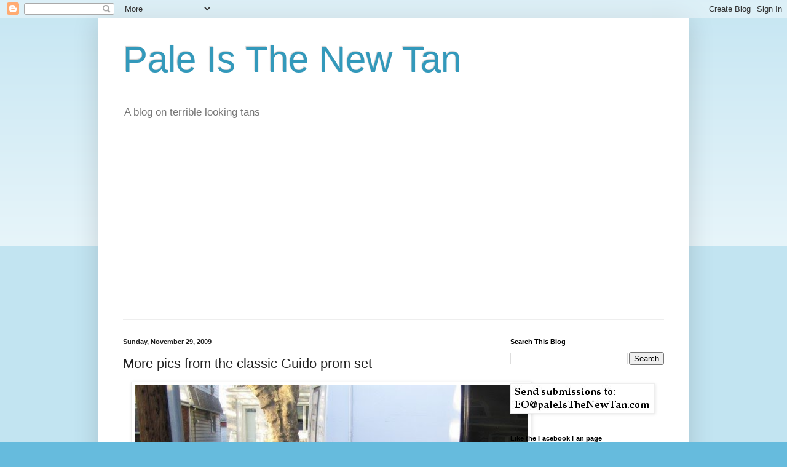

--- FILE ---
content_type: text/html; charset=utf-8
request_url: https://www.google.com/recaptcha/api2/aframe
body_size: 267
content:
<!DOCTYPE HTML><html><head><meta http-equiv="content-type" content="text/html; charset=UTF-8"></head><body><script nonce="hZwOQdsO3gL6B9-v5nuHEw">/** Anti-fraud and anti-abuse applications only. See google.com/recaptcha */ try{var clients={'sodar':'https://pagead2.googlesyndication.com/pagead/sodar?'};window.addEventListener("message",function(a){try{if(a.source===window.parent){var b=JSON.parse(a.data);var c=clients[b['id']];if(c){var d=document.createElement('img');d.src=c+b['params']+'&rc='+(localStorage.getItem("rc::a")?sessionStorage.getItem("rc::b"):"");window.document.body.appendChild(d);sessionStorage.setItem("rc::e",parseInt(sessionStorage.getItem("rc::e")||0)+1);localStorage.setItem("rc::h",'1769106904708');}}}catch(b){}});window.parent.postMessage("_grecaptcha_ready", "*");}catch(b){}</script></body></html>